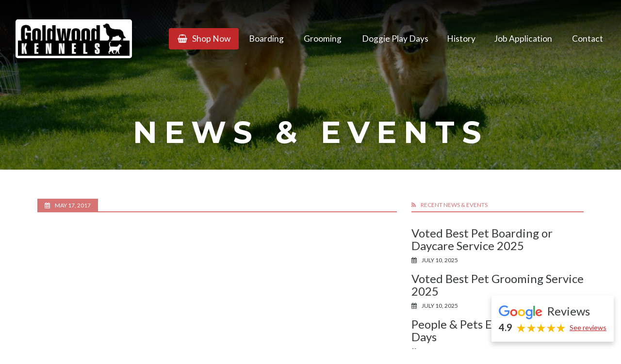

--- FILE ---
content_type: text/html; charset=UTF-8
request_url: https://goldwoodkennels.com/reservation/1315/
body_size: 7655
content:
<!DOCTYPE html>
<html lang="en-US">
	<head>
		<meta charset="UTF-8">
		<meta name="viewport" content="width=device-width, initial-scale=1">
		<meta name="facebook-domain-verification" content="pkemizj17i5v4wmzm2l9ga6mj9tabc" />
		<title>Goldwood Kennels</title>
<meta name='robots' content='max-image-preview:large' />
<link rel='dns-prefetch' href='//cdnjs.cloudflare.com' />
<link rel='dns-prefetch' href='//maxcdn.bootstrapcdn.com' />
<link rel='dns-prefetch' href='//fonts.googleapis.com' />
<link rel="alternate" title="oEmbed (JSON)" type="application/json+oembed" href="https://goldwoodkennels.com/wp-json/oembed/1.0/embed?url=https%3A%2F%2Fgoldwoodkennels.com%2Freservation%2F1315%2F" />
<link rel="alternate" title="oEmbed (XML)" type="text/xml+oembed" href="https://goldwoodkennels.com/wp-json/oembed/1.0/embed?url=https%3A%2F%2Fgoldwoodkennels.com%2Freservation%2F1315%2F&#038;format=xml" />
<style id='wp-img-auto-sizes-contain-inline-css' type='text/css'>
img:is([sizes=auto i],[sizes^="auto," i]){contain-intrinsic-size:3000px 1500px}
/*# sourceURL=wp-img-auto-sizes-contain-inline-css */
</style>
<style id='wp-emoji-styles-inline-css' type='text/css'>

	img.wp-smiley, img.emoji {
		display: inline !important;
		border: none !important;
		box-shadow: none !important;
		height: 1em !important;
		width: 1em !important;
		margin: 0 0.07em !important;
		vertical-align: -0.1em !important;
		background: none !important;
		padding: 0 !important;
	}
/*# sourceURL=wp-emoji-styles-inline-css */
</style>
<style id='wp-block-library-inline-css' type='text/css'>
:root{--wp-block-synced-color:#7a00df;--wp-block-synced-color--rgb:122,0,223;--wp-bound-block-color:var(--wp-block-synced-color);--wp-editor-canvas-background:#ddd;--wp-admin-theme-color:#007cba;--wp-admin-theme-color--rgb:0,124,186;--wp-admin-theme-color-darker-10:#006ba1;--wp-admin-theme-color-darker-10--rgb:0,107,160.5;--wp-admin-theme-color-darker-20:#005a87;--wp-admin-theme-color-darker-20--rgb:0,90,135;--wp-admin-border-width-focus:2px}@media (min-resolution:192dpi){:root{--wp-admin-border-width-focus:1.5px}}.wp-element-button{cursor:pointer}:root .has-very-light-gray-background-color{background-color:#eee}:root .has-very-dark-gray-background-color{background-color:#313131}:root .has-very-light-gray-color{color:#eee}:root .has-very-dark-gray-color{color:#313131}:root .has-vivid-green-cyan-to-vivid-cyan-blue-gradient-background{background:linear-gradient(135deg,#00d084,#0693e3)}:root .has-purple-crush-gradient-background{background:linear-gradient(135deg,#34e2e4,#4721fb 50%,#ab1dfe)}:root .has-hazy-dawn-gradient-background{background:linear-gradient(135deg,#faaca8,#dad0ec)}:root .has-subdued-olive-gradient-background{background:linear-gradient(135deg,#fafae1,#67a671)}:root .has-atomic-cream-gradient-background{background:linear-gradient(135deg,#fdd79a,#004a59)}:root .has-nightshade-gradient-background{background:linear-gradient(135deg,#330968,#31cdcf)}:root .has-midnight-gradient-background{background:linear-gradient(135deg,#020381,#2874fc)}:root{--wp--preset--font-size--normal:16px;--wp--preset--font-size--huge:42px}.has-regular-font-size{font-size:1em}.has-larger-font-size{font-size:2.625em}.has-normal-font-size{font-size:var(--wp--preset--font-size--normal)}.has-huge-font-size{font-size:var(--wp--preset--font-size--huge)}.has-text-align-center{text-align:center}.has-text-align-left{text-align:left}.has-text-align-right{text-align:right}.has-fit-text{white-space:nowrap!important}#end-resizable-editor-section{display:none}.aligncenter{clear:both}.items-justified-left{justify-content:flex-start}.items-justified-center{justify-content:center}.items-justified-right{justify-content:flex-end}.items-justified-space-between{justify-content:space-between}.screen-reader-text{border:0;clip-path:inset(50%);height:1px;margin:-1px;overflow:hidden;padding:0;position:absolute;width:1px;word-wrap:normal!important}.screen-reader-text:focus{background-color:#ddd;clip-path:none;color:#444;display:block;font-size:1em;height:auto;left:5px;line-height:normal;padding:15px 23px 14px;text-decoration:none;top:5px;width:auto;z-index:100000}html :where(.has-border-color){border-style:solid}html :where([style*=border-top-color]){border-top-style:solid}html :where([style*=border-right-color]){border-right-style:solid}html :where([style*=border-bottom-color]){border-bottom-style:solid}html :where([style*=border-left-color]){border-left-style:solid}html :where([style*=border-width]){border-style:solid}html :where([style*=border-top-width]){border-top-style:solid}html :where([style*=border-right-width]){border-right-style:solid}html :where([style*=border-bottom-width]){border-bottom-style:solid}html :where([style*=border-left-width]){border-left-style:solid}html :where(img[class*=wp-image-]){height:auto;max-width:100%}:where(figure){margin:0 0 1em}html :where(.is-position-sticky){--wp-admin--admin-bar--position-offset:var(--wp-admin--admin-bar--height,0px)}@media screen and (max-width:600px){html :where(.is-position-sticky){--wp-admin--admin-bar--position-offset:0px}}

/*# sourceURL=wp-block-library-inline-css */
</style><style id='global-styles-inline-css' type='text/css'>
:root{--wp--preset--aspect-ratio--square: 1;--wp--preset--aspect-ratio--4-3: 4/3;--wp--preset--aspect-ratio--3-4: 3/4;--wp--preset--aspect-ratio--3-2: 3/2;--wp--preset--aspect-ratio--2-3: 2/3;--wp--preset--aspect-ratio--16-9: 16/9;--wp--preset--aspect-ratio--9-16: 9/16;--wp--preset--color--black: #000000;--wp--preset--color--cyan-bluish-gray: #abb8c3;--wp--preset--color--white: #ffffff;--wp--preset--color--pale-pink: #f78da7;--wp--preset--color--vivid-red: #cf2e2e;--wp--preset--color--luminous-vivid-orange: #ff6900;--wp--preset--color--luminous-vivid-amber: #fcb900;--wp--preset--color--light-green-cyan: #7bdcb5;--wp--preset--color--vivid-green-cyan: #00d084;--wp--preset--color--pale-cyan-blue: #8ed1fc;--wp--preset--color--vivid-cyan-blue: #0693e3;--wp--preset--color--vivid-purple: #9b51e0;--wp--preset--gradient--vivid-cyan-blue-to-vivid-purple: linear-gradient(135deg,rgb(6,147,227) 0%,rgb(155,81,224) 100%);--wp--preset--gradient--light-green-cyan-to-vivid-green-cyan: linear-gradient(135deg,rgb(122,220,180) 0%,rgb(0,208,130) 100%);--wp--preset--gradient--luminous-vivid-amber-to-luminous-vivid-orange: linear-gradient(135deg,rgb(252,185,0) 0%,rgb(255,105,0) 100%);--wp--preset--gradient--luminous-vivid-orange-to-vivid-red: linear-gradient(135deg,rgb(255,105,0) 0%,rgb(207,46,46) 100%);--wp--preset--gradient--very-light-gray-to-cyan-bluish-gray: linear-gradient(135deg,rgb(238,238,238) 0%,rgb(169,184,195) 100%);--wp--preset--gradient--cool-to-warm-spectrum: linear-gradient(135deg,rgb(74,234,220) 0%,rgb(151,120,209) 20%,rgb(207,42,186) 40%,rgb(238,44,130) 60%,rgb(251,105,98) 80%,rgb(254,248,76) 100%);--wp--preset--gradient--blush-light-purple: linear-gradient(135deg,rgb(255,206,236) 0%,rgb(152,150,240) 100%);--wp--preset--gradient--blush-bordeaux: linear-gradient(135deg,rgb(254,205,165) 0%,rgb(254,45,45) 50%,rgb(107,0,62) 100%);--wp--preset--gradient--luminous-dusk: linear-gradient(135deg,rgb(255,203,112) 0%,rgb(199,81,192) 50%,rgb(65,88,208) 100%);--wp--preset--gradient--pale-ocean: linear-gradient(135deg,rgb(255,245,203) 0%,rgb(182,227,212) 50%,rgb(51,167,181) 100%);--wp--preset--gradient--electric-grass: linear-gradient(135deg,rgb(202,248,128) 0%,rgb(113,206,126) 100%);--wp--preset--gradient--midnight: linear-gradient(135deg,rgb(2,3,129) 0%,rgb(40,116,252) 100%);--wp--preset--font-size--small: 13px;--wp--preset--font-size--medium: 20px;--wp--preset--font-size--large: 36px;--wp--preset--font-size--x-large: 42px;--wp--preset--spacing--20: 0.44rem;--wp--preset--spacing--30: 0.67rem;--wp--preset--spacing--40: 1rem;--wp--preset--spacing--50: 1.5rem;--wp--preset--spacing--60: 2.25rem;--wp--preset--spacing--70: 3.38rem;--wp--preset--spacing--80: 5.06rem;--wp--preset--shadow--natural: 6px 6px 9px rgba(0, 0, 0, 0.2);--wp--preset--shadow--deep: 12px 12px 50px rgba(0, 0, 0, 0.4);--wp--preset--shadow--sharp: 6px 6px 0px rgba(0, 0, 0, 0.2);--wp--preset--shadow--outlined: 6px 6px 0px -3px rgb(255, 255, 255), 6px 6px rgb(0, 0, 0);--wp--preset--shadow--crisp: 6px 6px 0px rgb(0, 0, 0);}:where(.is-layout-flex){gap: 0.5em;}:where(.is-layout-grid){gap: 0.5em;}body .is-layout-flex{display: flex;}.is-layout-flex{flex-wrap: wrap;align-items: center;}.is-layout-flex > :is(*, div){margin: 0;}body .is-layout-grid{display: grid;}.is-layout-grid > :is(*, div){margin: 0;}:where(.wp-block-columns.is-layout-flex){gap: 2em;}:where(.wp-block-columns.is-layout-grid){gap: 2em;}:where(.wp-block-post-template.is-layout-flex){gap: 1.25em;}:where(.wp-block-post-template.is-layout-grid){gap: 1.25em;}.has-black-color{color: var(--wp--preset--color--black) !important;}.has-cyan-bluish-gray-color{color: var(--wp--preset--color--cyan-bluish-gray) !important;}.has-white-color{color: var(--wp--preset--color--white) !important;}.has-pale-pink-color{color: var(--wp--preset--color--pale-pink) !important;}.has-vivid-red-color{color: var(--wp--preset--color--vivid-red) !important;}.has-luminous-vivid-orange-color{color: var(--wp--preset--color--luminous-vivid-orange) !important;}.has-luminous-vivid-amber-color{color: var(--wp--preset--color--luminous-vivid-amber) !important;}.has-light-green-cyan-color{color: var(--wp--preset--color--light-green-cyan) !important;}.has-vivid-green-cyan-color{color: var(--wp--preset--color--vivid-green-cyan) !important;}.has-pale-cyan-blue-color{color: var(--wp--preset--color--pale-cyan-blue) !important;}.has-vivid-cyan-blue-color{color: var(--wp--preset--color--vivid-cyan-blue) !important;}.has-vivid-purple-color{color: var(--wp--preset--color--vivid-purple) !important;}.has-black-background-color{background-color: var(--wp--preset--color--black) !important;}.has-cyan-bluish-gray-background-color{background-color: var(--wp--preset--color--cyan-bluish-gray) !important;}.has-white-background-color{background-color: var(--wp--preset--color--white) !important;}.has-pale-pink-background-color{background-color: var(--wp--preset--color--pale-pink) !important;}.has-vivid-red-background-color{background-color: var(--wp--preset--color--vivid-red) !important;}.has-luminous-vivid-orange-background-color{background-color: var(--wp--preset--color--luminous-vivid-orange) !important;}.has-luminous-vivid-amber-background-color{background-color: var(--wp--preset--color--luminous-vivid-amber) !important;}.has-light-green-cyan-background-color{background-color: var(--wp--preset--color--light-green-cyan) !important;}.has-vivid-green-cyan-background-color{background-color: var(--wp--preset--color--vivid-green-cyan) !important;}.has-pale-cyan-blue-background-color{background-color: var(--wp--preset--color--pale-cyan-blue) !important;}.has-vivid-cyan-blue-background-color{background-color: var(--wp--preset--color--vivid-cyan-blue) !important;}.has-vivid-purple-background-color{background-color: var(--wp--preset--color--vivid-purple) !important;}.has-black-border-color{border-color: var(--wp--preset--color--black) !important;}.has-cyan-bluish-gray-border-color{border-color: var(--wp--preset--color--cyan-bluish-gray) !important;}.has-white-border-color{border-color: var(--wp--preset--color--white) !important;}.has-pale-pink-border-color{border-color: var(--wp--preset--color--pale-pink) !important;}.has-vivid-red-border-color{border-color: var(--wp--preset--color--vivid-red) !important;}.has-luminous-vivid-orange-border-color{border-color: var(--wp--preset--color--luminous-vivid-orange) !important;}.has-luminous-vivid-amber-border-color{border-color: var(--wp--preset--color--luminous-vivid-amber) !important;}.has-light-green-cyan-border-color{border-color: var(--wp--preset--color--light-green-cyan) !important;}.has-vivid-green-cyan-border-color{border-color: var(--wp--preset--color--vivid-green-cyan) !important;}.has-pale-cyan-blue-border-color{border-color: var(--wp--preset--color--pale-cyan-blue) !important;}.has-vivid-cyan-blue-border-color{border-color: var(--wp--preset--color--vivid-cyan-blue) !important;}.has-vivid-purple-border-color{border-color: var(--wp--preset--color--vivid-purple) !important;}.has-vivid-cyan-blue-to-vivid-purple-gradient-background{background: var(--wp--preset--gradient--vivid-cyan-blue-to-vivid-purple) !important;}.has-light-green-cyan-to-vivid-green-cyan-gradient-background{background: var(--wp--preset--gradient--light-green-cyan-to-vivid-green-cyan) !important;}.has-luminous-vivid-amber-to-luminous-vivid-orange-gradient-background{background: var(--wp--preset--gradient--luminous-vivid-amber-to-luminous-vivid-orange) !important;}.has-luminous-vivid-orange-to-vivid-red-gradient-background{background: var(--wp--preset--gradient--luminous-vivid-orange-to-vivid-red) !important;}.has-very-light-gray-to-cyan-bluish-gray-gradient-background{background: var(--wp--preset--gradient--very-light-gray-to-cyan-bluish-gray) !important;}.has-cool-to-warm-spectrum-gradient-background{background: var(--wp--preset--gradient--cool-to-warm-spectrum) !important;}.has-blush-light-purple-gradient-background{background: var(--wp--preset--gradient--blush-light-purple) !important;}.has-blush-bordeaux-gradient-background{background: var(--wp--preset--gradient--blush-bordeaux) !important;}.has-luminous-dusk-gradient-background{background: var(--wp--preset--gradient--luminous-dusk) !important;}.has-pale-ocean-gradient-background{background: var(--wp--preset--gradient--pale-ocean) !important;}.has-electric-grass-gradient-background{background: var(--wp--preset--gradient--electric-grass) !important;}.has-midnight-gradient-background{background: var(--wp--preset--gradient--midnight) !important;}.has-small-font-size{font-size: var(--wp--preset--font-size--small) !important;}.has-medium-font-size{font-size: var(--wp--preset--font-size--medium) !important;}.has-large-font-size{font-size: var(--wp--preset--font-size--large) !important;}.has-x-large-font-size{font-size: var(--wp--preset--font-size--x-large) !important;}
/*# sourceURL=global-styles-inline-css */
</style>

<style id='classic-theme-styles-inline-css' type='text/css'>
/*! This file is auto-generated */
.wp-block-button__link{color:#fff;background-color:#32373c;border-radius:9999px;box-shadow:none;text-decoration:none;padding:calc(.667em + 2px) calc(1.333em + 2px);font-size:1.125em}.wp-block-file__button{background:#32373c;color:#fff;text-decoration:none}
/*# sourceURL=/wp-includes/css/classic-themes.min.css */
</style>
<link rel='stylesheet' id='font-awesome-css' href='https://maxcdn.bootstrapcdn.com/font-awesome/4.6.1/css/font-awesome.min.css?ver=a368f0e2668dad43eab6e4e294645787' type='text/css' media='all' />
<link rel='stylesheet' id='google-fonts-css' href='https://fonts.googleapis.com/css?family=Lato%3A400%2C700%2C400italic%2C700italic%7CMerriweather%3A300%2C400%2C700%2C300italic%2C400italic%2C700italic%7CMontserrat%3A400%2C700&#038;ver=a368f0e2668dad43eab6e4e294645787' type='text/css' media='all' />
<link rel='stylesheet' id='bootstrap-css' href='https://goldwoodkennels.com/wp-content/themes/goldwood-kennels/css/bootstrap.min.css?ver=a368f0e2668dad43eab6e4e294645787' type='text/css' media='all' />
<link rel='stylesheet' id='theme-bootstrap-overrides-css' href='https://goldwoodkennels.com/wp-content/themes/goldwood-kennels/css/theme.bootstrap-overrides.css?ver=a368f0e2668dad43eab6e4e294645787' type='text/css' media='all' />
<link rel='stylesheet' id='theme-css' href='https://goldwoodkennels.com/wp-content/themes/goldwood-kennels/style.css?ver=a368f0e2668dad43eab6e4e294645787' type='text/css' media='all' />
<link rel='stylesheet' id='wp-pagenavi-css' href='https://goldwoodkennels.com/wp-content/plugins/wp-pagenavi/pagenavi-css.css?ver=2.70' type='text/css' media='all' />
<script type="text/javascript" src="https://goldwoodkennels.com/wp-includes/js/jquery/jquery.min.js?ver=3.7.1" id="jquery-core-js"></script>
<script type="text/javascript" src="https://goldwoodkennels.com/wp-includes/js/jquery/jquery-migrate.min.js?ver=3.4.1" id="jquery-migrate-js"></script>
<script type="text/javascript" src="https://cdnjs.cloudflare.com/ajax/libs/enquire.js/2.1.2/enquire.min.js?ver=a368f0e2668dad43eab6e4e294645787" id="enquire-js"></script>
<script type="text/javascript" src="https://goldwoodkennels.com/wp-content/themes/goldwood-kennels/js/bootstrap.min.js?ver=a368f0e2668dad43eab6e4e294645787" id="bootstrap-js"></script>
<script type="text/javascript" src="https://goldwoodkennels.com/wp-content/themes/goldwood-kennels/js/jquery.custom-theme.js?ver=a368f0e2668dad43eab6e4e294645787" id="custom-theme-js"></script>
<link rel="https://api.w.org/" href="https://goldwoodkennels.com/wp-json/" /><link rel="EditURI" type="application/rsd+xml" title="RSD" href="https://goldwoodkennels.com/xmlrpc.php?rsd" />
<link rel="canonical" href="https://goldwoodkennels.com/reservation/1315/" />
<link rel='shortlink' href='https://goldwoodkennels.com/?p=1315' />
	</head>
	<body class="wp-singular reservation-template-default single single-reservation postid-1315 wp-theme-goldwood-kennels">
		<div class="offcanvas-container">
			<header class="gwk_header gwk_fx-150ms navbar-fixed-top">
				<nav class="navbar navbar-default container-fluid">
					<a href="https://goldwoodkennels.com" class="gwk_navbar-brand navbar-brand"><span class="sr-only">Goldwood Kennels</span></a>
					<a href="https://shop.goldwoodkennels.com/products/shop/" class="gwk_header-nav-shop-now"><span class="text">Shop Now</span></a>
	      			<a href="javascript:void(0);" class="gwk_header-nav-mobile gwk_fx-150ms" data-toggle="offcanvas"><i class="fa fa-bars"></i></a>
					<div class="menu-header-navigation-container"><ul id="menu-header-navigation" class="gwk_header-nav gwk_fx-150ms nav nav-pills pull-right"><li id="menu-item-6236" class="nav-item active shop-now menu-item menu-item-type-custom menu-item-object-custom menu-item-6236"><a class="gwk_fx-100ms nav-link" title="Shop Now" href="https://shop.goldwoodkennels.com/products/shop/">Shop Now</a></li>
<li id="menu-item-27" class="nav-item menu-item menu-item-type-post_type menu-item-object-page menu-item-27"><a class="gwk_fx-100ms nav-link" title="Boarding" href="https://goldwoodkennels.com/boarding/">Boarding</a></li>
<li id="menu-item-29" class="nav-item menu-item menu-item-type-post_type menu-item-object-page menu-item-29"><a class="gwk_fx-100ms nav-link" title="Grooming" href="https://goldwoodkennels.com/grooming/">Grooming</a></li>
<li id="menu-item-6550" class="nav-item menu-item menu-item-type-post_type menu-item-object-page menu-item-6550"><a class="gwk_fx-100ms nav-link" title="Doggie Play Days" href="https://goldwoodkennels.com/doggie-play-days/">Doggie Play Days</a></li>
<li id="menu-item-683" class="hidden-sm-up menu-item menu-item-type-post_type menu-item-object-page menu-item-683"><a class="gwk_fx-100ms nav-link" title="News &#038; Events" href="https://goldwoodkennels.com/news-events/">News &#038; Events</a></li>
<li id="menu-item-13970" class="nav-item menu-item menu-item-type-post_type menu-item-object-page menu-item-13970"><a class="gwk_fx-100ms nav-link" title="History" href="https://goldwoodkennels.com/history/">History</a></li>
<li id="menu-item-19686" class="nav-item menu-item menu-item-type-post_type menu-item-object-page menu-item-19686"><a class="gwk_fx-100ms nav-link" title="Job Application" href="https://goldwoodkennels.com/job-application/">Job Application</a></li>
<li id="menu-item-28" class="nav-item menu-item menu-item-type-post_type menu-item-object-page menu-item-28"><a class="gwk_fx-100ms nav-link" title="Contact" href="https://goldwoodkennels.com/contact/">Contact</a></li>
</ul></div>				</nav>
			</header>
			<main role="main"><section class="gwk_section-hero gwk_section-bg-image" style="background-image: url(https://goldwoodkennels.com/wp-content/uploads/2016/02/stock-01-1024x651.jpg);"><h1 class="gwk_section-hero-title text-center">News &#038; Events</h1></section><section class="gwk_section"><div class="container"><div class="row"><article class="col-md-8"><div class="gwk_section-content-preheading clearfix"><span class="pull-left"><i class="fa-calendar fa"></i>May 17, 2017</span></div><h1 class="gwk_section-content-heading"></h1></article><aside class="col-md-4" role="complementary"><h2 class="gwk_news-events-recent-title"><i class="fa-rss fa"></i>Recent News & Events</h2><ul class="gwk_news-events-recent-list list-unstyled"><a href="https://goldwoodkennels.com/voted-best-pet-boarding-or-daycare-service-2025/" class="gwk_fx-150ms"><li><h3 class="gwk_news-events-recent-list-title">Voted Best Pet Boarding or Daycare Service 2025</h3><p class="gwk_news-events-recent-list-date"><i class="fa-calendar fa"></i>July 10, 2025</p></li></a><a href="https://goldwoodkennels.com/voted-best-pet-grooming-service-2025/" class="gwk_fx-150ms"><li><h3 class="gwk_news-events-recent-list-title">Voted Best Pet Grooming Service 2025</h3><p class="gwk_news-events-recent-list-date"><i class="fa-calendar fa"></i>July 10, 2025</p></li></a><a href="https://goldwoodkennels.com/people-pets-event-at-manitou-days/" class="gwk_fx-150ms"><li><h3 class="gwk_news-events-recent-list-title">People &#038; Pets Event at Manitou Days</h3><p class="gwk_news-events-recent-list-date"><i class="fa-calendar fa"></i>June 29, 2025</p></li></a></ul><a href="https://goldwoodkennels.com/news-events/" class="gwk_section-content-link gwk_fx-150ms btn btn-secondary text-center" role="button">Back to News & Events<i class="fa fa-caret-right gwk_fx-150ms"></i></a></aside></div></div></section>							</main>
			<footer class="gwk_footer">
				<div class="container">
					<div class="row">
						<div class="col-md-4">
							<h3 class="gwk_footer-heading">
								Contact
							</h3>
							<ul class="gwk_footer-list-icons gwk_footer-list list-unstyled">
								<li><i class="fa fa-map-marker"></i>9500 Dellwood Road N<br />
White Bear Lake, MN 55115</li><li><i class="fa fa-phone"></i>651.429.0648 (Call or Text)<br>1.877.360.1713<br></li><li><a href="https://goldwoodkennels.com/contact/" class="gwk_fx-100ms"><i class="fa fa-envelope gwk_fx-100ms"></i>Send us a question</a></li><li><a href="http://www.facebook.com/GoldwoodKennels" target="_blank" class="gwk_fx-100ms"><img src="https://goldwoodkennels.com/wp-content/themes/goldwood-kennels/images/icon-facebook-small.png" class="gwk_fx-100ms">Facebook</a></li><li><a href="http://www.instagram.com/goldwoodkennels" target="_blank" class="gwk_fx-100ms"><img src="https://goldwoodkennels.com/wp-content/themes/goldwood-kennels/images/icon-instagram-small.png" class="gwk_fx-100ms">Instagram</a></li><li><a href="https://www.tiktok.com/@goldwoodkennels" target="_blank" class="gwk_fx-100ms"><img src="https://goldwoodkennels.com/wp-content/themes/goldwood-kennels/images/icon-tiktok.png" class="gwk_fx-100ms">TikTok</a></li>							</ul>
						</div>
						<div class="col-md-4">
							<h3 class="gwk_footer-heading">
								Hours
							</h3>
							<ul class="gwk_footer-list list-unstyled"><li><b>Monday - Saturday</b><br>9:00am - 6:00pm<br></li><li><b>Sunday</b><br>4:00pm - 6:00pm<br></li><li><b>Holidays</b><br>Call for inquiries<br></li></ul>						</div>
						<div class="col-md-4">
							<h3 class="gwk_footer-heading">
																	<a href="http://goldwoodkennels.com/news-events/">
										Recent News & Events
										<i class="fa fa-external-link" aria-hidden="true"></i>
									</a>
															</h3>
							<ul class="gwk_footer-list-news-events gwk_footer-list list-unstyled"><a href="https://goldwoodkennels.com/voted-best-pet-boarding-or-daycare-service-2025/" class="gwk_fx-150ms"><li><b class="gwk_fx-150ms">Voted Best Pet Boarding or Daycare Service 2025</b><br><i class="gwk_fx-150ms fa-calendar fa"></i><span class="gwk_footer-list-news-events-date gwk_fx-150ms">July 10, 2025</span></li></a><a href="https://goldwoodkennels.com/voted-best-pet-grooming-service-2025/" class="gwk_fx-150ms"><li><b class="gwk_fx-150ms">Voted Best Pet Grooming Service 2025</b><br><i class="gwk_fx-150ms fa-calendar fa"></i><span class="gwk_footer-list-news-events-date gwk_fx-150ms">July 10, 2025</span></li></a><a href="https://goldwoodkennels.com/people-pets-event-at-manitou-days/" class="gwk_fx-150ms"><li><b class="gwk_fx-150ms">People &#038; Pets Event at Manitou Days</b><br><i class="gwk_fx-150ms fa-calendar fa"></i><span class="gwk_footer-list-news-events-date gwk_fx-150ms">June 29, 2025</span></li></a></ul>						</div>
					</div>
				</div>
				<ul class="gwk_footer-external list-inline text-center">
					<li>
												<a href="https://www.checkbook.org/mn/white-bear-lake/kennels/goldwood-kennels/1y55q" target="_blank" rel="nofollow">
							<img src="https://goldwoodkennels.com/wp-content/themes/goldwood-kennels/images/consumers-checkbook.png" alt="Goldwood Kennels, Inc. Consumers Checkbook">
						</a>
					</li>
					<li>
						<a href="https://www.bbb.org/us/mn/white-bear-lake/profile/pet-boarding/goldwood-kennels-inc-0704-96091350/#sealclick" target="_blank" rel="nofollow">
							<img src="https://seal-minnesota.bbb.org/seals/blue-seal-293-61-whitetxt-bbb-96091350.png" alt="Goldwood Kennels, Inc. BBB Business Review">
						</a>
					</li>
				</ul>
                <div id="google-reviews">
                    <div class="title">
                        <img src="https://goldwoodkennels.com/wp-content/themes/goldwood-kennels/images/google-logo.svg" alt="Google logo">
                        Reviews
                    </div>
                    <div>
                        <span class="number">4.9</span>
                        <img src="https://goldwoodkennels.com/wp-content/themes/goldwood-kennels/images/google-review-star.svg" class="star" alt="Star icon">
                        <img src="https://goldwoodkennels.com/wp-content/themes/goldwood-kennels/images/google-review-star.svg" class="star" alt="Star icon">
                        <img src="https://goldwoodkennels.com/wp-content/themes/goldwood-kennels/images/google-review-star.svg" class="star" alt="Star icon">
                        <img src="https://goldwoodkennels.com/wp-content/themes/goldwood-kennels/images/google-review-star.svg" class="star" alt="Star icon">
                        <img src="https://goldwoodkennels.com/wp-content/themes/goldwood-kennels/images/google-review-star.svg" class="star" alt="Star icon">
                        <a href="https://google.com/localservices/review/GoldwoodKennels" target="_blank">See reviews</a>
                    </div>
                </div>
			</footer>
        </div>
        <div class="offcanvas-sidebar"><ul id="menu-header-navigation-1" class="gwk_offcanvas-sidebar-nav list-unstyled"><li class="nav-item active shop-now menu-item menu-item-type-custom menu-item-object-custom menu-item-6236"><a class="gwk_fx-100ms nav-link" href="https://shop.goldwoodkennels.com/products/shop/">Shop Now</a></li>
<li class="nav-item menu-item menu-item-type-post_type menu-item-object-page menu-item-27"><a class="gwk_fx-100ms nav-link" href="https://goldwoodkennels.com/boarding/">Boarding</a></li>
<li class="nav-item menu-item menu-item-type-post_type menu-item-object-page menu-item-29"><a class="gwk_fx-100ms nav-link" href="https://goldwoodkennels.com/grooming/">Grooming</a></li>
<li class="nav-item menu-item menu-item-type-post_type menu-item-object-page menu-item-6550"><a class="gwk_fx-100ms nav-link" href="https://goldwoodkennels.com/doggie-play-days/">Doggie Play Days</a></li>
<li class="hidden-sm-up menu-item menu-item-type-post_type menu-item-object-page menu-item-683"><a class="gwk_fx-100ms nav-link" href="https://goldwoodkennels.com/news-events/">News &#038; Events</a></li>
<li class="nav-item menu-item menu-item-type-post_type menu-item-object-page menu-item-13970"><a class="gwk_fx-100ms nav-link" href="https://goldwoodkennels.com/history/">History</a></li>
<li class="nav-item menu-item menu-item-type-post_type menu-item-object-page menu-item-19686"><a class="gwk_fx-100ms nav-link" href="https://goldwoodkennels.com/job-application/">Job Application</a></li>
<li class="nav-item menu-item menu-item-type-post_type menu-item-object-page menu-item-28"><a class="gwk_fx-100ms nav-link" href="https://goldwoodkennels.com/contact/">Contact</a></li>
</ul></div>		<script type="speculationrules">
{"prefetch":[{"source":"document","where":{"and":[{"href_matches":"/*"},{"not":{"href_matches":["/wp-*.php","/wp-admin/*","/wp-content/uploads/*","/wp-content/*","/wp-content/plugins/*","/wp-content/themes/goldwood-kennels/*","/*\\?(.+)"]}},{"not":{"selector_matches":"a[rel~=\"nofollow\"]"}},{"not":{"selector_matches":".no-prefetch, .no-prefetch a"}}]},"eagerness":"conservative"}]}
</script>
<script id="wp-emoji-settings" type="application/json">
{"baseUrl":"https://s.w.org/images/core/emoji/17.0.2/72x72/","ext":".png","svgUrl":"https://s.w.org/images/core/emoji/17.0.2/svg/","svgExt":".svg","source":{"concatemoji":"https://goldwoodkennels.com/wp-includes/js/wp-emoji-release.min.js?ver=a368f0e2668dad43eab6e4e294645787"}}
</script>
<script type="module">
/* <![CDATA[ */
/*! This file is auto-generated */
const a=JSON.parse(document.getElementById("wp-emoji-settings").textContent),o=(window._wpemojiSettings=a,"wpEmojiSettingsSupports"),s=["flag","emoji"];function i(e){try{var t={supportTests:e,timestamp:(new Date).valueOf()};sessionStorage.setItem(o,JSON.stringify(t))}catch(e){}}function c(e,t,n){e.clearRect(0,0,e.canvas.width,e.canvas.height),e.fillText(t,0,0);t=new Uint32Array(e.getImageData(0,0,e.canvas.width,e.canvas.height).data);e.clearRect(0,0,e.canvas.width,e.canvas.height),e.fillText(n,0,0);const a=new Uint32Array(e.getImageData(0,0,e.canvas.width,e.canvas.height).data);return t.every((e,t)=>e===a[t])}function p(e,t){e.clearRect(0,0,e.canvas.width,e.canvas.height),e.fillText(t,0,0);var n=e.getImageData(16,16,1,1);for(let e=0;e<n.data.length;e++)if(0!==n.data[e])return!1;return!0}function u(e,t,n,a){switch(t){case"flag":return n(e,"\ud83c\udff3\ufe0f\u200d\u26a7\ufe0f","\ud83c\udff3\ufe0f\u200b\u26a7\ufe0f")?!1:!n(e,"\ud83c\udde8\ud83c\uddf6","\ud83c\udde8\u200b\ud83c\uddf6")&&!n(e,"\ud83c\udff4\udb40\udc67\udb40\udc62\udb40\udc65\udb40\udc6e\udb40\udc67\udb40\udc7f","\ud83c\udff4\u200b\udb40\udc67\u200b\udb40\udc62\u200b\udb40\udc65\u200b\udb40\udc6e\u200b\udb40\udc67\u200b\udb40\udc7f");case"emoji":return!a(e,"\ud83e\u1fac8")}return!1}function f(e,t,n,a){let r;const o=(r="undefined"!=typeof WorkerGlobalScope&&self instanceof WorkerGlobalScope?new OffscreenCanvas(300,150):document.createElement("canvas")).getContext("2d",{willReadFrequently:!0}),s=(o.textBaseline="top",o.font="600 32px Arial",{});return e.forEach(e=>{s[e]=t(o,e,n,a)}),s}function r(e){var t=document.createElement("script");t.src=e,t.defer=!0,document.head.appendChild(t)}a.supports={everything:!0,everythingExceptFlag:!0},new Promise(t=>{let n=function(){try{var e=JSON.parse(sessionStorage.getItem(o));if("object"==typeof e&&"number"==typeof e.timestamp&&(new Date).valueOf()<e.timestamp+604800&&"object"==typeof e.supportTests)return e.supportTests}catch(e){}return null}();if(!n){if("undefined"!=typeof Worker&&"undefined"!=typeof OffscreenCanvas&&"undefined"!=typeof URL&&URL.createObjectURL&&"undefined"!=typeof Blob)try{var e="postMessage("+f.toString()+"("+[JSON.stringify(s),u.toString(),c.toString(),p.toString()].join(",")+"));",a=new Blob([e],{type:"text/javascript"});const r=new Worker(URL.createObjectURL(a),{name:"wpTestEmojiSupports"});return void(r.onmessage=e=>{i(n=e.data),r.terminate(),t(n)})}catch(e){}i(n=f(s,u,c,p))}t(n)}).then(e=>{for(const n in e)a.supports[n]=e[n],a.supports.everything=a.supports.everything&&a.supports[n],"flag"!==n&&(a.supports.everythingExceptFlag=a.supports.everythingExceptFlag&&a.supports[n]);var t;a.supports.everythingExceptFlag=a.supports.everythingExceptFlag&&!a.supports.flag,a.supports.everything||((t=a.source||{}).concatemoji?r(t.concatemoji):t.wpemoji&&t.twemoji&&(r(t.twemoji),r(t.wpemoji)))});
//# sourceURL=https://goldwoodkennels.com/wp-includes/js/wp-emoji-loader.min.js
/* ]]> */
</script>
        <script async src="https://www.googletagmanager.com/gtag/js?id=G-2E5NK5HG3N"></script>
        <script>
            window.dataLayer = window.dataLayer || [];
            function gtag(){dataLayer.push(arguments);}
            gtag('js', new Date());
            gtag('config', 'G-2E5NK5HG3N');
        </script>
    <script>(function(){function c(){var b=a.contentDocument||a.contentWindow.document;if(b){var d=b.createElement('script');d.innerHTML="window.__CF$cv$params={r:'9c16f7cb6a11cf52',t:'MTc2OTAwMDE0OC4wMDAwMDA='};var a=document.createElement('script');a.nonce='';a.src='/cdn-cgi/challenge-platform/scripts/jsd/main.js';document.getElementsByTagName('head')[0].appendChild(a);";b.getElementsByTagName('head')[0].appendChild(d)}}if(document.body){var a=document.createElement('iframe');a.height=1;a.width=1;a.style.position='absolute';a.style.top=0;a.style.left=0;a.style.border='none';a.style.visibility='hidden';document.body.appendChild(a);if('loading'!==document.readyState)c();else if(window.addEventListener)document.addEventListener('DOMContentLoaded',c);else{var e=document.onreadystatechange||function(){};document.onreadystatechange=function(b){e(b);'loading'!==document.readyState&&(document.onreadystatechange=e,c())}}}})();</script></body>
</html>